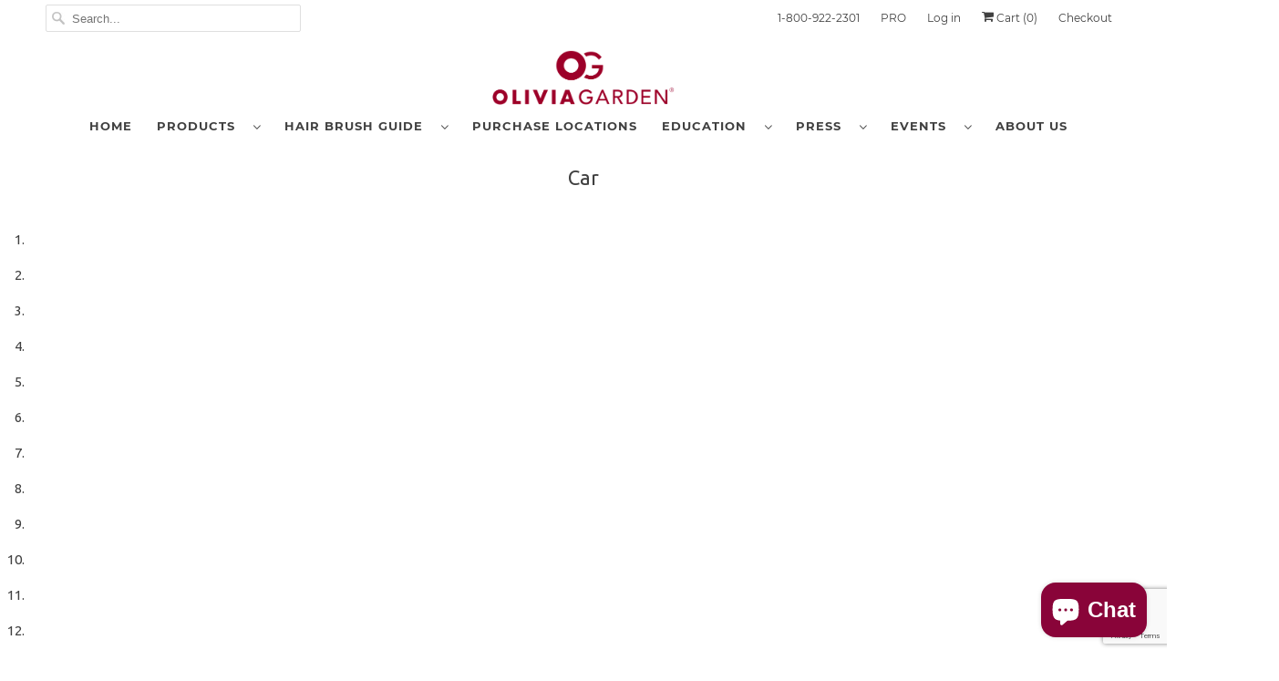

--- FILE ---
content_type: text/html; charset=utf-8
request_url: https://www.google.com/recaptcha/enterprise/anchor?ar=1&k=6LczH5oqAAAAANNveq9dCmog92KuLUF1CCcKJPMC&co=aHR0cHM6Ly9zdG9yZS5vbGl2aWFnYXJkZW4uY29tOjQ0Mw..&hl=en&v=PoyoqOPhxBO7pBk68S4YbpHZ&size=invisible&anchor-ms=20000&execute-ms=30000&cb=nyj0sypph1en
body_size: 48605
content:
<!DOCTYPE HTML><html dir="ltr" lang="en"><head><meta http-equiv="Content-Type" content="text/html; charset=UTF-8">
<meta http-equiv="X-UA-Compatible" content="IE=edge">
<title>reCAPTCHA</title>
<style type="text/css">
/* cyrillic-ext */
@font-face {
  font-family: 'Roboto';
  font-style: normal;
  font-weight: 400;
  font-stretch: 100%;
  src: url(//fonts.gstatic.com/s/roboto/v48/KFO7CnqEu92Fr1ME7kSn66aGLdTylUAMa3GUBHMdazTgWw.woff2) format('woff2');
  unicode-range: U+0460-052F, U+1C80-1C8A, U+20B4, U+2DE0-2DFF, U+A640-A69F, U+FE2E-FE2F;
}
/* cyrillic */
@font-face {
  font-family: 'Roboto';
  font-style: normal;
  font-weight: 400;
  font-stretch: 100%;
  src: url(//fonts.gstatic.com/s/roboto/v48/KFO7CnqEu92Fr1ME7kSn66aGLdTylUAMa3iUBHMdazTgWw.woff2) format('woff2');
  unicode-range: U+0301, U+0400-045F, U+0490-0491, U+04B0-04B1, U+2116;
}
/* greek-ext */
@font-face {
  font-family: 'Roboto';
  font-style: normal;
  font-weight: 400;
  font-stretch: 100%;
  src: url(//fonts.gstatic.com/s/roboto/v48/KFO7CnqEu92Fr1ME7kSn66aGLdTylUAMa3CUBHMdazTgWw.woff2) format('woff2');
  unicode-range: U+1F00-1FFF;
}
/* greek */
@font-face {
  font-family: 'Roboto';
  font-style: normal;
  font-weight: 400;
  font-stretch: 100%;
  src: url(//fonts.gstatic.com/s/roboto/v48/KFO7CnqEu92Fr1ME7kSn66aGLdTylUAMa3-UBHMdazTgWw.woff2) format('woff2');
  unicode-range: U+0370-0377, U+037A-037F, U+0384-038A, U+038C, U+038E-03A1, U+03A3-03FF;
}
/* math */
@font-face {
  font-family: 'Roboto';
  font-style: normal;
  font-weight: 400;
  font-stretch: 100%;
  src: url(//fonts.gstatic.com/s/roboto/v48/KFO7CnqEu92Fr1ME7kSn66aGLdTylUAMawCUBHMdazTgWw.woff2) format('woff2');
  unicode-range: U+0302-0303, U+0305, U+0307-0308, U+0310, U+0312, U+0315, U+031A, U+0326-0327, U+032C, U+032F-0330, U+0332-0333, U+0338, U+033A, U+0346, U+034D, U+0391-03A1, U+03A3-03A9, U+03B1-03C9, U+03D1, U+03D5-03D6, U+03F0-03F1, U+03F4-03F5, U+2016-2017, U+2034-2038, U+203C, U+2040, U+2043, U+2047, U+2050, U+2057, U+205F, U+2070-2071, U+2074-208E, U+2090-209C, U+20D0-20DC, U+20E1, U+20E5-20EF, U+2100-2112, U+2114-2115, U+2117-2121, U+2123-214F, U+2190, U+2192, U+2194-21AE, U+21B0-21E5, U+21F1-21F2, U+21F4-2211, U+2213-2214, U+2216-22FF, U+2308-230B, U+2310, U+2319, U+231C-2321, U+2336-237A, U+237C, U+2395, U+239B-23B7, U+23D0, U+23DC-23E1, U+2474-2475, U+25AF, U+25B3, U+25B7, U+25BD, U+25C1, U+25CA, U+25CC, U+25FB, U+266D-266F, U+27C0-27FF, U+2900-2AFF, U+2B0E-2B11, U+2B30-2B4C, U+2BFE, U+3030, U+FF5B, U+FF5D, U+1D400-1D7FF, U+1EE00-1EEFF;
}
/* symbols */
@font-face {
  font-family: 'Roboto';
  font-style: normal;
  font-weight: 400;
  font-stretch: 100%;
  src: url(//fonts.gstatic.com/s/roboto/v48/KFO7CnqEu92Fr1ME7kSn66aGLdTylUAMaxKUBHMdazTgWw.woff2) format('woff2');
  unicode-range: U+0001-000C, U+000E-001F, U+007F-009F, U+20DD-20E0, U+20E2-20E4, U+2150-218F, U+2190, U+2192, U+2194-2199, U+21AF, U+21E6-21F0, U+21F3, U+2218-2219, U+2299, U+22C4-22C6, U+2300-243F, U+2440-244A, U+2460-24FF, U+25A0-27BF, U+2800-28FF, U+2921-2922, U+2981, U+29BF, U+29EB, U+2B00-2BFF, U+4DC0-4DFF, U+FFF9-FFFB, U+10140-1018E, U+10190-1019C, U+101A0, U+101D0-101FD, U+102E0-102FB, U+10E60-10E7E, U+1D2C0-1D2D3, U+1D2E0-1D37F, U+1F000-1F0FF, U+1F100-1F1AD, U+1F1E6-1F1FF, U+1F30D-1F30F, U+1F315, U+1F31C, U+1F31E, U+1F320-1F32C, U+1F336, U+1F378, U+1F37D, U+1F382, U+1F393-1F39F, U+1F3A7-1F3A8, U+1F3AC-1F3AF, U+1F3C2, U+1F3C4-1F3C6, U+1F3CA-1F3CE, U+1F3D4-1F3E0, U+1F3ED, U+1F3F1-1F3F3, U+1F3F5-1F3F7, U+1F408, U+1F415, U+1F41F, U+1F426, U+1F43F, U+1F441-1F442, U+1F444, U+1F446-1F449, U+1F44C-1F44E, U+1F453, U+1F46A, U+1F47D, U+1F4A3, U+1F4B0, U+1F4B3, U+1F4B9, U+1F4BB, U+1F4BF, U+1F4C8-1F4CB, U+1F4D6, U+1F4DA, U+1F4DF, U+1F4E3-1F4E6, U+1F4EA-1F4ED, U+1F4F7, U+1F4F9-1F4FB, U+1F4FD-1F4FE, U+1F503, U+1F507-1F50B, U+1F50D, U+1F512-1F513, U+1F53E-1F54A, U+1F54F-1F5FA, U+1F610, U+1F650-1F67F, U+1F687, U+1F68D, U+1F691, U+1F694, U+1F698, U+1F6AD, U+1F6B2, U+1F6B9-1F6BA, U+1F6BC, U+1F6C6-1F6CF, U+1F6D3-1F6D7, U+1F6E0-1F6EA, U+1F6F0-1F6F3, U+1F6F7-1F6FC, U+1F700-1F7FF, U+1F800-1F80B, U+1F810-1F847, U+1F850-1F859, U+1F860-1F887, U+1F890-1F8AD, U+1F8B0-1F8BB, U+1F8C0-1F8C1, U+1F900-1F90B, U+1F93B, U+1F946, U+1F984, U+1F996, U+1F9E9, U+1FA00-1FA6F, U+1FA70-1FA7C, U+1FA80-1FA89, U+1FA8F-1FAC6, U+1FACE-1FADC, U+1FADF-1FAE9, U+1FAF0-1FAF8, U+1FB00-1FBFF;
}
/* vietnamese */
@font-face {
  font-family: 'Roboto';
  font-style: normal;
  font-weight: 400;
  font-stretch: 100%;
  src: url(//fonts.gstatic.com/s/roboto/v48/KFO7CnqEu92Fr1ME7kSn66aGLdTylUAMa3OUBHMdazTgWw.woff2) format('woff2');
  unicode-range: U+0102-0103, U+0110-0111, U+0128-0129, U+0168-0169, U+01A0-01A1, U+01AF-01B0, U+0300-0301, U+0303-0304, U+0308-0309, U+0323, U+0329, U+1EA0-1EF9, U+20AB;
}
/* latin-ext */
@font-face {
  font-family: 'Roboto';
  font-style: normal;
  font-weight: 400;
  font-stretch: 100%;
  src: url(//fonts.gstatic.com/s/roboto/v48/KFO7CnqEu92Fr1ME7kSn66aGLdTylUAMa3KUBHMdazTgWw.woff2) format('woff2');
  unicode-range: U+0100-02BA, U+02BD-02C5, U+02C7-02CC, U+02CE-02D7, U+02DD-02FF, U+0304, U+0308, U+0329, U+1D00-1DBF, U+1E00-1E9F, U+1EF2-1EFF, U+2020, U+20A0-20AB, U+20AD-20C0, U+2113, U+2C60-2C7F, U+A720-A7FF;
}
/* latin */
@font-face {
  font-family: 'Roboto';
  font-style: normal;
  font-weight: 400;
  font-stretch: 100%;
  src: url(//fonts.gstatic.com/s/roboto/v48/KFO7CnqEu92Fr1ME7kSn66aGLdTylUAMa3yUBHMdazQ.woff2) format('woff2');
  unicode-range: U+0000-00FF, U+0131, U+0152-0153, U+02BB-02BC, U+02C6, U+02DA, U+02DC, U+0304, U+0308, U+0329, U+2000-206F, U+20AC, U+2122, U+2191, U+2193, U+2212, U+2215, U+FEFF, U+FFFD;
}
/* cyrillic-ext */
@font-face {
  font-family: 'Roboto';
  font-style: normal;
  font-weight: 500;
  font-stretch: 100%;
  src: url(//fonts.gstatic.com/s/roboto/v48/KFO7CnqEu92Fr1ME7kSn66aGLdTylUAMa3GUBHMdazTgWw.woff2) format('woff2');
  unicode-range: U+0460-052F, U+1C80-1C8A, U+20B4, U+2DE0-2DFF, U+A640-A69F, U+FE2E-FE2F;
}
/* cyrillic */
@font-face {
  font-family: 'Roboto';
  font-style: normal;
  font-weight: 500;
  font-stretch: 100%;
  src: url(//fonts.gstatic.com/s/roboto/v48/KFO7CnqEu92Fr1ME7kSn66aGLdTylUAMa3iUBHMdazTgWw.woff2) format('woff2');
  unicode-range: U+0301, U+0400-045F, U+0490-0491, U+04B0-04B1, U+2116;
}
/* greek-ext */
@font-face {
  font-family: 'Roboto';
  font-style: normal;
  font-weight: 500;
  font-stretch: 100%;
  src: url(//fonts.gstatic.com/s/roboto/v48/KFO7CnqEu92Fr1ME7kSn66aGLdTylUAMa3CUBHMdazTgWw.woff2) format('woff2');
  unicode-range: U+1F00-1FFF;
}
/* greek */
@font-face {
  font-family: 'Roboto';
  font-style: normal;
  font-weight: 500;
  font-stretch: 100%;
  src: url(//fonts.gstatic.com/s/roboto/v48/KFO7CnqEu92Fr1ME7kSn66aGLdTylUAMa3-UBHMdazTgWw.woff2) format('woff2');
  unicode-range: U+0370-0377, U+037A-037F, U+0384-038A, U+038C, U+038E-03A1, U+03A3-03FF;
}
/* math */
@font-face {
  font-family: 'Roboto';
  font-style: normal;
  font-weight: 500;
  font-stretch: 100%;
  src: url(//fonts.gstatic.com/s/roboto/v48/KFO7CnqEu92Fr1ME7kSn66aGLdTylUAMawCUBHMdazTgWw.woff2) format('woff2');
  unicode-range: U+0302-0303, U+0305, U+0307-0308, U+0310, U+0312, U+0315, U+031A, U+0326-0327, U+032C, U+032F-0330, U+0332-0333, U+0338, U+033A, U+0346, U+034D, U+0391-03A1, U+03A3-03A9, U+03B1-03C9, U+03D1, U+03D5-03D6, U+03F0-03F1, U+03F4-03F5, U+2016-2017, U+2034-2038, U+203C, U+2040, U+2043, U+2047, U+2050, U+2057, U+205F, U+2070-2071, U+2074-208E, U+2090-209C, U+20D0-20DC, U+20E1, U+20E5-20EF, U+2100-2112, U+2114-2115, U+2117-2121, U+2123-214F, U+2190, U+2192, U+2194-21AE, U+21B0-21E5, U+21F1-21F2, U+21F4-2211, U+2213-2214, U+2216-22FF, U+2308-230B, U+2310, U+2319, U+231C-2321, U+2336-237A, U+237C, U+2395, U+239B-23B7, U+23D0, U+23DC-23E1, U+2474-2475, U+25AF, U+25B3, U+25B7, U+25BD, U+25C1, U+25CA, U+25CC, U+25FB, U+266D-266F, U+27C0-27FF, U+2900-2AFF, U+2B0E-2B11, U+2B30-2B4C, U+2BFE, U+3030, U+FF5B, U+FF5D, U+1D400-1D7FF, U+1EE00-1EEFF;
}
/* symbols */
@font-face {
  font-family: 'Roboto';
  font-style: normal;
  font-weight: 500;
  font-stretch: 100%;
  src: url(//fonts.gstatic.com/s/roboto/v48/KFO7CnqEu92Fr1ME7kSn66aGLdTylUAMaxKUBHMdazTgWw.woff2) format('woff2');
  unicode-range: U+0001-000C, U+000E-001F, U+007F-009F, U+20DD-20E0, U+20E2-20E4, U+2150-218F, U+2190, U+2192, U+2194-2199, U+21AF, U+21E6-21F0, U+21F3, U+2218-2219, U+2299, U+22C4-22C6, U+2300-243F, U+2440-244A, U+2460-24FF, U+25A0-27BF, U+2800-28FF, U+2921-2922, U+2981, U+29BF, U+29EB, U+2B00-2BFF, U+4DC0-4DFF, U+FFF9-FFFB, U+10140-1018E, U+10190-1019C, U+101A0, U+101D0-101FD, U+102E0-102FB, U+10E60-10E7E, U+1D2C0-1D2D3, U+1D2E0-1D37F, U+1F000-1F0FF, U+1F100-1F1AD, U+1F1E6-1F1FF, U+1F30D-1F30F, U+1F315, U+1F31C, U+1F31E, U+1F320-1F32C, U+1F336, U+1F378, U+1F37D, U+1F382, U+1F393-1F39F, U+1F3A7-1F3A8, U+1F3AC-1F3AF, U+1F3C2, U+1F3C4-1F3C6, U+1F3CA-1F3CE, U+1F3D4-1F3E0, U+1F3ED, U+1F3F1-1F3F3, U+1F3F5-1F3F7, U+1F408, U+1F415, U+1F41F, U+1F426, U+1F43F, U+1F441-1F442, U+1F444, U+1F446-1F449, U+1F44C-1F44E, U+1F453, U+1F46A, U+1F47D, U+1F4A3, U+1F4B0, U+1F4B3, U+1F4B9, U+1F4BB, U+1F4BF, U+1F4C8-1F4CB, U+1F4D6, U+1F4DA, U+1F4DF, U+1F4E3-1F4E6, U+1F4EA-1F4ED, U+1F4F7, U+1F4F9-1F4FB, U+1F4FD-1F4FE, U+1F503, U+1F507-1F50B, U+1F50D, U+1F512-1F513, U+1F53E-1F54A, U+1F54F-1F5FA, U+1F610, U+1F650-1F67F, U+1F687, U+1F68D, U+1F691, U+1F694, U+1F698, U+1F6AD, U+1F6B2, U+1F6B9-1F6BA, U+1F6BC, U+1F6C6-1F6CF, U+1F6D3-1F6D7, U+1F6E0-1F6EA, U+1F6F0-1F6F3, U+1F6F7-1F6FC, U+1F700-1F7FF, U+1F800-1F80B, U+1F810-1F847, U+1F850-1F859, U+1F860-1F887, U+1F890-1F8AD, U+1F8B0-1F8BB, U+1F8C0-1F8C1, U+1F900-1F90B, U+1F93B, U+1F946, U+1F984, U+1F996, U+1F9E9, U+1FA00-1FA6F, U+1FA70-1FA7C, U+1FA80-1FA89, U+1FA8F-1FAC6, U+1FACE-1FADC, U+1FADF-1FAE9, U+1FAF0-1FAF8, U+1FB00-1FBFF;
}
/* vietnamese */
@font-face {
  font-family: 'Roboto';
  font-style: normal;
  font-weight: 500;
  font-stretch: 100%;
  src: url(//fonts.gstatic.com/s/roboto/v48/KFO7CnqEu92Fr1ME7kSn66aGLdTylUAMa3OUBHMdazTgWw.woff2) format('woff2');
  unicode-range: U+0102-0103, U+0110-0111, U+0128-0129, U+0168-0169, U+01A0-01A1, U+01AF-01B0, U+0300-0301, U+0303-0304, U+0308-0309, U+0323, U+0329, U+1EA0-1EF9, U+20AB;
}
/* latin-ext */
@font-face {
  font-family: 'Roboto';
  font-style: normal;
  font-weight: 500;
  font-stretch: 100%;
  src: url(//fonts.gstatic.com/s/roboto/v48/KFO7CnqEu92Fr1ME7kSn66aGLdTylUAMa3KUBHMdazTgWw.woff2) format('woff2');
  unicode-range: U+0100-02BA, U+02BD-02C5, U+02C7-02CC, U+02CE-02D7, U+02DD-02FF, U+0304, U+0308, U+0329, U+1D00-1DBF, U+1E00-1E9F, U+1EF2-1EFF, U+2020, U+20A0-20AB, U+20AD-20C0, U+2113, U+2C60-2C7F, U+A720-A7FF;
}
/* latin */
@font-face {
  font-family: 'Roboto';
  font-style: normal;
  font-weight: 500;
  font-stretch: 100%;
  src: url(//fonts.gstatic.com/s/roboto/v48/KFO7CnqEu92Fr1ME7kSn66aGLdTylUAMa3yUBHMdazQ.woff2) format('woff2');
  unicode-range: U+0000-00FF, U+0131, U+0152-0153, U+02BB-02BC, U+02C6, U+02DA, U+02DC, U+0304, U+0308, U+0329, U+2000-206F, U+20AC, U+2122, U+2191, U+2193, U+2212, U+2215, U+FEFF, U+FFFD;
}
/* cyrillic-ext */
@font-face {
  font-family: 'Roboto';
  font-style: normal;
  font-weight: 900;
  font-stretch: 100%;
  src: url(//fonts.gstatic.com/s/roboto/v48/KFO7CnqEu92Fr1ME7kSn66aGLdTylUAMa3GUBHMdazTgWw.woff2) format('woff2');
  unicode-range: U+0460-052F, U+1C80-1C8A, U+20B4, U+2DE0-2DFF, U+A640-A69F, U+FE2E-FE2F;
}
/* cyrillic */
@font-face {
  font-family: 'Roboto';
  font-style: normal;
  font-weight: 900;
  font-stretch: 100%;
  src: url(//fonts.gstatic.com/s/roboto/v48/KFO7CnqEu92Fr1ME7kSn66aGLdTylUAMa3iUBHMdazTgWw.woff2) format('woff2');
  unicode-range: U+0301, U+0400-045F, U+0490-0491, U+04B0-04B1, U+2116;
}
/* greek-ext */
@font-face {
  font-family: 'Roboto';
  font-style: normal;
  font-weight: 900;
  font-stretch: 100%;
  src: url(//fonts.gstatic.com/s/roboto/v48/KFO7CnqEu92Fr1ME7kSn66aGLdTylUAMa3CUBHMdazTgWw.woff2) format('woff2');
  unicode-range: U+1F00-1FFF;
}
/* greek */
@font-face {
  font-family: 'Roboto';
  font-style: normal;
  font-weight: 900;
  font-stretch: 100%;
  src: url(//fonts.gstatic.com/s/roboto/v48/KFO7CnqEu92Fr1ME7kSn66aGLdTylUAMa3-UBHMdazTgWw.woff2) format('woff2');
  unicode-range: U+0370-0377, U+037A-037F, U+0384-038A, U+038C, U+038E-03A1, U+03A3-03FF;
}
/* math */
@font-face {
  font-family: 'Roboto';
  font-style: normal;
  font-weight: 900;
  font-stretch: 100%;
  src: url(//fonts.gstatic.com/s/roboto/v48/KFO7CnqEu92Fr1ME7kSn66aGLdTylUAMawCUBHMdazTgWw.woff2) format('woff2');
  unicode-range: U+0302-0303, U+0305, U+0307-0308, U+0310, U+0312, U+0315, U+031A, U+0326-0327, U+032C, U+032F-0330, U+0332-0333, U+0338, U+033A, U+0346, U+034D, U+0391-03A1, U+03A3-03A9, U+03B1-03C9, U+03D1, U+03D5-03D6, U+03F0-03F1, U+03F4-03F5, U+2016-2017, U+2034-2038, U+203C, U+2040, U+2043, U+2047, U+2050, U+2057, U+205F, U+2070-2071, U+2074-208E, U+2090-209C, U+20D0-20DC, U+20E1, U+20E5-20EF, U+2100-2112, U+2114-2115, U+2117-2121, U+2123-214F, U+2190, U+2192, U+2194-21AE, U+21B0-21E5, U+21F1-21F2, U+21F4-2211, U+2213-2214, U+2216-22FF, U+2308-230B, U+2310, U+2319, U+231C-2321, U+2336-237A, U+237C, U+2395, U+239B-23B7, U+23D0, U+23DC-23E1, U+2474-2475, U+25AF, U+25B3, U+25B7, U+25BD, U+25C1, U+25CA, U+25CC, U+25FB, U+266D-266F, U+27C0-27FF, U+2900-2AFF, U+2B0E-2B11, U+2B30-2B4C, U+2BFE, U+3030, U+FF5B, U+FF5D, U+1D400-1D7FF, U+1EE00-1EEFF;
}
/* symbols */
@font-face {
  font-family: 'Roboto';
  font-style: normal;
  font-weight: 900;
  font-stretch: 100%;
  src: url(//fonts.gstatic.com/s/roboto/v48/KFO7CnqEu92Fr1ME7kSn66aGLdTylUAMaxKUBHMdazTgWw.woff2) format('woff2');
  unicode-range: U+0001-000C, U+000E-001F, U+007F-009F, U+20DD-20E0, U+20E2-20E4, U+2150-218F, U+2190, U+2192, U+2194-2199, U+21AF, U+21E6-21F0, U+21F3, U+2218-2219, U+2299, U+22C4-22C6, U+2300-243F, U+2440-244A, U+2460-24FF, U+25A0-27BF, U+2800-28FF, U+2921-2922, U+2981, U+29BF, U+29EB, U+2B00-2BFF, U+4DC0-4DFF, U+FFF9-FFFB, U+10140-1018E, U+10190-1019C, U+101A0, U+101D0-101FD, U+102E0-102FB, U+10E60-10E7E, U+1D2C0-1D2D3, U+1D2E0-1D37F, U+1F000-1F0FF, U+1F100-1F1AD, U+1F1E6-1F1FF, U+1F30D-1F30F, U+1F315, U+1F31C, U+1F31E, U+1F320-1F32C, U+1F336, U+1F378, U+1F37D, U+1F382, U+1F393-1F39F, U+1F3A7-1F3A8, U+1F3AC-1F3AF, U+1F3C2, U+1F3C4-1F3C6, U+1F3CA-1F3CE, U+1F3D4-1F3E0, U+1F3ED, U+1F3F1-1F3F3, U+1F3F5-1F3F7, U+1F408, U+1F415, U+1F41F, U+1F426, U+1F43F, U+1F441-1F442, U+1F444, U+1F446-1F449, U+1F44C-1F44E, U+1F453, U+1F46A, U+1F47D, U+1F4A3, U+1F4B0, U+1F4B3, U+1F4B9, U+1F4BB, U+1F4BF, U+1F4C8-1F4CB, U+1F4D6, U+1F4DA, U+1F4DF, U+1F4E3-1F4E6, U+1F4EA-1F4ED, U+1F4F7, U+1F4F9-1F4FB, U+1F4FD-1F4FE, U+1F503, U+1F507-1F50B, U+1F50D, U+1F512-1F513, U+1F53E-1F54A, U+1F54F-1F5FA, U+1F610, U+1F650-1F67F, U+1F687, U+1F68D, U+1F691, U+1F694, U+1F698, U+1F6AD, U+1F6B2, U+1F6B9-1F6BA, U+1F6BC, U+1F6C6-1F6CF, U+1F6D3-1F6D7, U+1F6E0-1F6EA, U+1F6F0-1F6F3, U+1F6F7-1F6FC, U+1F700-1F7FF, U+1F800-1F80B, U+1F810-1F847, U+1F850-1F859, U+1F860-1F887, U+1F890-1F8AD, U+1F8B0-1F8BB, U+1F8C0-1F8C1, U+1F900-1F90B, U+1F93B, U+1F946, U+1F984, U+1F996, U+1F9E9, U+1FA00-1FA6F, U+1FA70-1FA7C, U+1FA80-1FA89, U+1FA8F-1FAC6, U+1FACE-1FADC, U+1FADF-1FAE9, U+1FAF0-1FAF8, U+1FB00-1FBFF;
}
/* vietnamese */
@font-face {
  font-family: 'Roboto';
  font-style: normal;
  font-weight: 900;
  font-stretch: 100%;
  src: url(//fonts.gstatic.com/s/roboto/v48/KFO7CnqEu92Fr1ME7kSn66aGLdTylUAMa3OUBHMdazTgWw.woff2) format('woff2');
  unicode-range: U+0102-0103, U+0110-0111, U+0128-0129, U+0168-0169, U+01A0-01A1, U+01AF-01B0, U+0300-0301, U+0303-0304, U+0308-0309, U+0323, U+0329, U+1EA0-1EF9, U+20AB;
}
/* latin-ext */
@font-face {
  font-family: 'Roboto';
  font-style: normal;
  font-weight: 900;
  font-stretch: 100%;
  src: url(//fonts.gstatic.com/s/roboto/v48/KFO7CnqEu92Fr1ME7kSn66aGLdTylUAMa3KUBHMdazTgWw.woff2) format('woff2');
  unicode-range: U+0100-02BA, U+02BD-02C5, U+02C7-02CC, U+02CE-02D7, U+02DD-02FF, U+0304, U+0308, U+0329, U+1D00-1DBF, U+1E00-1E9F, U+1EF2-1EFF, U+2020, U+20A0-20AB, U+20AD-20C0, U+2113, U+2C60-2C7F, U+A720-A7FF;
}
/* latin */
@font-face {
  font-family: 'Roboto';
  font-style: normal;
  font-weight: 900;
  font-stretch: 100%;
  src: url(//fonts.gstatic.com/s/roboto/v48/KFO7CnqEu92Fr1ME7kSn66aGLdTylUAMa3yUBHMdazQ.woff2) format('woff2');
  unicode-range: U+0000-00FF, U+0131, U+0152-0153, U+02BB-02BC, U+02C6, U+02DA, U+02DC, U+0304, U+0308, U+0329, U+2000-206F, U+20AC, U+2122, U+2191, U+2193, U+2212, U+2215, U+FEFF, U+FFFD;
}

</style>
<link rel="stylesheet" type="text/css" href="https://www.gstatic.com/recaptcha/releases/PoyoqOPhxBO7pBk68S4YbpHZ/styles__ltr.css">
<script nonce="b9SQHRHNNtUNsjvT3UKmeQ" type="text/javascript">window['__recaptcha_api'] = 'https://www.google.com/recaptcha/enterprise/';</script>
<script type="text/javascript" src="https://www.gstatic.com/recaptcha/releases/PoyoqOPhxBO7pBk68S4YbpHZ/recaptcha__en.js" nonce="b9SQHRHNNtUNsjvT3UKmeQ">
      
    </script></head>
<body><div id="rc-anchor-alert" class="rc-anchor-alert"></div>
<input type="hidden" id="recaptcha-token" value="[base64]">
<script type="text/javascript" nonce="b9SQHRHNNtUNsjvT3UKmeQ">
      recaptcha.anchor.Main.init("[\x22ainput\x22,[\x22bgdata\x22,\x22\x22,\[base64]/[base64]/[base64]/bmV3IHJbeF0oY1swXSk6RT09Mj9uZXcgclt4XShjWzBdLGNbMV0pOkU9PTM/bmV3IHJbeF0oY1swXSxjWzFdLGNbMl0pOkU9PTQ/[base64]/[base64]/[base64]/[base64]/[base64]/[base64]/[base64]/[base64]\x22,\[base64]\x22,\x22wrMXMMOyI8OYw5nDrD3CtsOEwqHCp2bDpD0wf8O4ScKqScKhw5gEwr/[base64]/CjFDCjsKWwrc3wrHDmnDCplJvwp4Uw7TDvCUHwoQrw7bCrUvCvRJ/MW5SYzh5wrXCt8OLIMKRbCABW8ODwp/CmsODw4fCrsOTwrAvPSnDqRUZw5ACfcOfwpHDp0zDncK3w4Qew5HCgcKgaAHCtcKkw4XDuWkYEnXChMOSwpZnCEV4dMOcw6nCkMOTGFkzwq/Cv8Oaw4zCqMKlwqchGMO7X8Ogw4Mcw5HDnHx/RzRxFcOVfmHCv8OpdGB8w53CgsKZw55vDwHCohfCgcOlKsOtQxnCnyxQw5ggHkXDkMOaZMKpA0xfdsKDHFV5wrI8w6LCpsOFQy/CnWpJw5jDhsOTwrM/wrfDrsOWwq3DsVvDsR9jwrTCr8O1woIHCVRPw6Fgw70tw6PCtk9haVHCqAbDiThUJhw/GcO0W2kywr90fyFXXS/DoV07wpnDucK1w54kJg7DjUcAwrMEw5DCjBl2UcK6USlxwpZ6LcO7w7c8w5PCgGofwrTDjcOOPADDvw7DlnxiwrEtEMKKw7cjwr3CscO/[base64]/[base64]/Di0gaw4pLACIrUANCwrFhw4zCrwLDswHCp0t3w7c2wpA3w51FX8KoIG3DlkjDtcOqw4liPHJbwp7ChjctdsOGUMK+DcOdBmwUM8K8Azl9wq0pwqdofcK0wr/[base64]/DtH8+w5/DnGPCksK5NMKjw7cSw6UCaA4HZDt7wrPDrjNkw43CgyjDjgZkQxDCs8OIMR3Ci8Ohf8KswqgrwrHCqV99wrI3w5ljw5TCtcO3e1HCucKvwq3Dt2rCgMOZw5/DpcKDZcKiw5TDgAExGsOkw696RTw/w5nDqRPDgQU/Ek7Cph/[base64]/w6Bcw5lsAhPDtGfDplRSYS/Dr2TDgsKTQwTCiVllw5XCmsODw6PDj0pmw6BXN0/CjwlKw7bDisOFIMOuey8VKljCtgfCt8O4wqnDocOiwovCq8OVwoInw4nCsMO/TDszwpxTwqbCmHPDksOAwpZ8W8OIw441CsKEw6pXw7EoelHDvsORXcKyCsOtwp/CrcKJwrA0fCIow7TDjzleQFXDmMOwBRBHwqzDrcKGw7Eza8OjGnNnNsK4OMOQwozCosKTLMKnwq/Dp8KWb8KmAcOAagV6w4AVSBUZbsOsL3ZgWDrCmcKBw7w2cWJdKcKMw63CpREtBzJ6I8Kew7HCjcOMwqnDssKTJMOXw6fDvMK4elLCrcOZw4nCu8KmwqJBVcO+wrbCuHbDmQXCksOyw6vDv17DjUoeLGoyw582AcOiAMKGw6tuw4oewp/Dr8Oyw7sDw6HDtkItw4k5acKGGhjDrglLw6Bxwop7ZQjDjjIUwpYRcMO+woMvBMO/woorw4d5R8KudWoSD8KPOsKNXn4Cw4VTRybDuMO/BcKVw6XChj/DkEjCp8O/[base64]/[base64]/Crm/CnCV0Oxw6w5vDtiAZwq7DgsK8w5/DtXcYwo0/[base64]/CrgbDgcKKw4EJwrnDpMKow4csLQ/Dh8KWRsOIJMKvZcKiDsOlLsKtLzVHf0fChkfCocKyEULCh8O6w6/CksOzwqfCoBXCl3lHw6PClAALeCHCpVkAw4nDvkLDjh8ZXSXDiwZiJsK6w6AhEFfCocObN8OywofCqsO8wrDCscO1w700wq9gwr/CugsoOUUOBMK7wohWw5ljwpEowrLCl8OhB8OAC8OpUnpCfGgCwpRnLsKhLsKfVcKdw7l3w59qw5XClRxZcsORw7/DocOFw50two3ClGzDj8OTSMK1OGYVUyPCrcOkw4rCrsKfwq/[base64]/[base64]/[base64]/[base64]/Dq3LDgMKsw7jDuMOAVTjDqcK0aUtbw4vCjz4qwoIxXyNGw5HDv8O1w6jCl8KbI8KQwqzCqcKpRcO7f8OFM8O8wpAqasO1EsKcUsOoGWLCrW/CqmbCosOzABnCo8KfcFDDu8OiE8KoT8K+GsObw4HDp2rDt8ORwq0YP8O9VsOfPVdTKcONw7fCjcKWwqQ3woLDsTnCtsOgGAHCgsKfPWU/wrvCg8KNw7kcwp7ChG3Dn8OQw5kbwoLCmcKcIcOGwo8/[base64]/[base64]/ChkAWwrPDoMKiwqPDjcK+ZE1yKiNfHX0QYnrDmsO8GVcfwofDqVbCqcKgByNyw5wswoV+w4XCrsKTw7lUQ3JoK8OhdBMow5svfcKnAETCrcOhw6IXwqHDh8OiMsKKwr3CgmTCl0ptwqLDu8O/[base64]/DnjRtXHh/wq3Dm1EYeH0NbMOawqLCrcKiwqbDuHFLFyHCrMKJKsKAR8Oxw5TCvRtIw7ofUXDDrEV6wq/CjDs+w4bDsDrClcOJCcKdw741w7pKwoU+wrdmwpFlw6XCqTw9KMOWMMOIJBTChEHClz5yUDBPwp0/w49Kw5ctw5M1w5DCrcKCDMK/wrDCrE9Lw6I2w4jChz8kw4hPw5jDqsKqPzjClUN/fcOCw5N/[base64]/wqtgWUfDn8OTaTjCjsOAGcKwaGDCu8KGFj4/EMOQZkrCg8OEZ8KQwqHCpBRQwpXCl2EYIsOPEMOIbX4nwpLDuzFXw7cpGjQ1NV4iOsKJYGocw7gPw5nCpQ0OQxXCtxrCrsOgfXwiw5J/[base64]/bi5OQsOGwoPDizFiw5XCuCrDoWHCm2rDnsKzwrEmwonCnwHDsHdhwrQhw5/Dl8OKw7lTW1jDtsOZUBlSEF1dwpozDCrCucK/a8KTXzxswpRjw6JOP8KHVcKKw6/DjcKAw7nCviAgbcK1GXrDh3tYC1ZdwqhqXUwqSMOWEXpBQ3JIe0dieVkpKcOyQRNbwqLCvWfDrsKKw5k2w5DDgkbDqGJ5VMK6w7/Cv1M4DMKOKU3Cm8O3w5wow5bCqyg5wpHCqsKlw7XDs8O0FsKhwq3Di31vG8OCwrpmwrg4wr4nJWsjEW5dK8K4wr3DgMK/[base64]/Ci8Ohw5vCu3rDt1AMKVBQFywMwpHDr2jDjzrDjMKhF1LDpivDj0fCv07CqMKwwpFQw5oxShs1wovDhAwDw4zDhcKEwonDg0ACw7jDm0odTV5+w4BkfsKpwrXCjVvDsXLDp8OOw64twqtoYsOHw63DrA86w75zJ0AEwr1BDgIeaFwmwp1mesKmPMK/D04NfMKNZjPCnGXDigvDu8Kww6/CgcKfwqBIwrYbQ8OTU8OeMyp6wpp3woNjCw/CvMOLIAVfw43DkzrClyjCrxvDrh3DucOYw6Rxwq5Ww7pkYh/[base64]/Dq8OuwpINBsO/[base64]/Dv8OCwpI1PMOdAkPDvWBewpoVa8O7GA5+R8KJwoF2VAPCh2vDnlfCrynCpWlFwqQkw77DmTvCqC4Fw6tcw4LCrjPDmcORS0PCrHTCiMKdwpDDpMKJDU/DgMK6w4UBwprDvsKrw7XDrz8OHWsMw4luw4syKy/CkRwBw4TDtsOoDRYiGcOJwqLClyMUwqV8X8K1wo45bk/[base64]/w5pRw7jCusOnw4p2P8K/ZMOTw6nDgMKpJsKhwqHCsUjCql3DvAnChUh1w6JdfcKtw5ZlT1EPwrXDt0NXXSHDoinCosO1ZFB0w4rDswDDmHI8w5FwwqHCqMO2wp1ORMK/JMK/XsOQw6UuwrPDhRwRB8KVG8K/w7bDhsKowpDDhcK3ccKxw7/DncODw4vDt8KYw6UcwpBbTyAVHMKrw5jDncOFHEBDJF0Ew6ckJz3CrcOzP8Ocw7TCqsOCw4vDn8OYMsOnACrDu8KjFMOjXCXDpsK8wph/w5PDvsO9w6/ChTrCmHHDncK3HifCmXrDr3lDwqPChMOuw5oawrjCnMKNNMOiw77CjcKewr8pbMO2w5vCnEfDpUfDrXrDhx3DpsOKUMKZwp7Dp8OkwqPDjsOEw67DpXLDusO8IsOTLj3Ck8OtD8KZw4kZCU5aFcKhWMO/Lz8hTh7DmsOcwp7DvsOtwqELwpwgGAXChWLDtl7CqcOWwo7DvA4Ow60xDAs6w7PDtijDswR7GVTCrR5aw7fDkAvCssKWwobDtinCpMOLw6N4w6Z4wqkBwoTDjcOVwpLClCVvGANfXDkNwpvDgsOew7TCscKhw6nDvxjCq1MVRhh/[base64]/Dv2bDpkPCrcKtwpTCmsKgw4c5SMOZwqTDlmbDpmLDtU/CkQQ8wpxvw6fCkTXDn0xlJsKuRcOvw7xqw7VFKSrCjg5Iw5haWMKMEg1Vw58CwqpRw5FEw7bDg8ORw6jDqcKLwrwUw5N1wpTCk8KSWxrCmMKCNsOlwpdISsKOej4xwrpww4LCisKBBV1jwogJw4DCh2lowqNVOA9lPsONKBfCh8OFwo7DqWTCiD0/[base64]/ChCnCgREcRnsZDEJrQVzDg0/Cj8KkwqXCicK/[base64]/CgcONSF/Ds3wNwrDCnB1Rwppzw4RTDWbCmXBvw7MPw7RqwpIgwrxGw5N6URfCjEvCgsK+w4jCtsKIw50Fw4pXw7hPwp3CoMKZAyoLwrUywp8mwpnCjRvCqcOkesKLNVvCk29kbsOAW2BBVcKuw5rDhwfClQwLw6t2w7bDksKgwoouU8K3w7V4w59oKEoGw7N4OlAWwqvDih/[base64]/ClRtrwqd4c8KxLSkMO8KDw5zDqRnCuAFIw5rCqkTCt8KTw5TDki/[base64]/Do3nDpkfCqiHCsTsSw5Aiw7g9w5hTw4HDggs8wpVyw7/CgsKSH8Kaw6cdL8Oxw6/[base64]/CvjV4wrfCi8OQP2TChXAcUMOtKsKZwpoBYXPDuUlgwrPCgzh0woTDlB47XMK/DsOAH3nCu8OUwqTDqwTDu240I8Ocw4PDncOvLxnClsKNA8KCwrQTVFzDglAzw4/DqS03w4xuw7RTwqHCs8KZwqjCshJgwrPDtSMPJsKWIi4XdMOlJBFlwocGw7c5LBDDoFjCjMKxwoFEw6/DscOiw4tEw5xrw5lwwoDCmsOwRsOZHj1kEB/ClsKKw60awq/[base64]/DmSItFMO7wqLDtsOyw6pBwow8U2gecX3CmQ/DiXLDo1LCtcOHFMKEwp7CrjTCvCtew5gXHMOtBFrCpcOfw7rCn8Kwc8KFdT8pwrwkwoMmw4BNwrQpdMKtBSsCMyBbZcO9FFrDkcKLw6lDwrHDkQ9jw7YRwqQPwoQOV3FZYEE0NMKwfArCp3jDpMOEe39xwqPDjMOWw4wawpPDiUEfVw43w6/[base64]/Do3jCojbDn8O9PsK4FMKGwpDChMOpEiBNwr7CqcORCwFOw6TDpsOMwpfDu8OiScKQYXwHw44lwqgTwovDtMONwqAEATLCkMKIw6coRHBqwr0uLsO+VQjCuHRnfVAnw4dES8OjacKxw5ZVw5BhG8KURSFnwq9nwrPDk8K1azF/w5XCv8KGwqrDocKMDVjDoHgQw7jDiwcsTMORKmMyQkXDigzCqRdNwogzH3ZPwrp/aMOQUX9Gw7PDvCbDlsKOw4RkwqDDqMOdwprCmyEEOcKQwrjCrMK4R8KGaiDCqzbDrnHDlMOCZ8O3wr8cwq3Dp0I/wp9QwonDs04gw5rDkmXDscOrwqbDs8K6F8KuR2xawqLDvB0FH8OPw4oCwpUDw4l/[base64]/CmsK9dsOke2tXwrTCunvCqRQtYMOMw65sTMObQHJtw54hfsOKIcK9P8KAVko6wqB1w7bDpcOew6fDocK7wo0bwoPDgcKQHsOXPMODdmPDuFzCk3rCkGsLwrLDo8Oow7kPw6/CrcKrBMOuwpItw7XDi8Kywq7Du8Kqw4XCuWTCqjDCgmBid8OBP8O8TVZawotSwq5Zwo3Dn8OsGk7DuHdaNMKARwfDty9VNMOnwofCgMO8w4TCk8OZUlzDpsKgw78Fw4/DlHvCtDA0wrvDiXE/w7bCgcOkWsKbwrHDscKZAxouwp/CiGIUGsOnw4IjbMOGw7ceY31TecOPdcKYEnbCvi9pwp93w6/[base64]/[base64]/[base64]/I8OPwrJow5gKXcOaPxRbUMOfYMObw5Frw6xsIxZhLsOww4TCjMOhfcK4OCjCgcK+IMKWw47Dr8O7w4RJw5vDh8Osw7h6DDBiwqjDnMO/RU/DtcOnHcOqwr4zAcOkUE5kOzfDgsKFeMKAwr/Cu8OpYXXClnnDm23CoidyRcOrNMOAwpDDmcOqwq5Awqx7Zn9AE8OFwo5BHMOgTgXCgsKudFXDjTkEQVtQN2HCiMKXwpY9JTzCmcOIU3jDiSfCsMKlw4A/DsKJwqjCkcKjZcOIF33DqsKLwrskw5vCjcODw6rDvwHCvnpwwpo4wogTwpbCnMObwojCosOlF8KGbcOpw7V3w6fCrcKgwrhDwr3CsSRfJMKKFMODS1TCt8K+CWfClcOwwpULw5N/w70XJ8OUc8KLw4YPw4nCrUnDjMKPwrvCt8OuMxQew5ECfsKyb8KcGsOYN8OscRTCt0A+wrLDnMO0w6zCpEw5eMK4U2MMVsONwr9Qwp94EF/DlQR+w6N0w4zCt8Kpw7YVLcONwqDCisOUHGLCv8K4w6Ecw58NwpwfJ8O1w7xjw4ZpFQLDvSPCpsKUw7gTw4M4w4fCpMK+JcKDSgfDmcOSXMObImrCmMKEIwvCvHZWZxzDqwDDpgotQcOESMOmwqPDqcOmfsKNwqRxw4UNVkkww5o7w5LCksO0ZsKJw7A9wqg/GsKkwrrDh8OMwq8KNcKiw7d8wo/CkxjCq8Kzw6nCmcKjw4piKcKfRcK9w7HDsT3CrMKgwrAiEBUJb2bDrsK5UGJ1K8KKeUbCl8OzwpDDnhstw7nCnV/DkH/ChhxHBMK4wrTDtFp6woXCqw5Zwp3DuE/ClcKELkgjwpnCq8Kmw7/DnBzCk8OEH8KUVw4TNhtuVsOAwo/DkUAYYRnDqMO2wrrDh8KhacKlw41CYR3DrcOSbQEGwrLCrsOnw50ow74Hw5/Dm8KkClxARMKQRMKww5vDvMONBsKZw4srZsOPwpDDv3lBLMK0NMOvD8OFdcKDLy/CssObSnAzPxcSw6pAIx5feMKfwoxDcwNOw5w1w6rCpAXDmBFXwoZHcjTCssKqw7E/DMOGwp8vwq/Dj1TCvCt2OFjClMKHH8OXM1HDnG7Dgzwuw4/CuUtVKcKfw4R9UzTChsO5woXDicKRw5/CisOuScOwEMK7d8OBSMOUwpJ4dcKtXR4twp3DvWrDlMK5S8KMw7YSPMOREcOnw654w4gnwp/CpcK5BybDhzfCuSYkwpLCk33CkMO3RMOGwpUtMcKGOQA6w5YaQMKbVxMYRBhOwr3Cq8O9wr3DnWE0ZMKcwrdoJWHDmyU5V8OpccKSwrJgwrlNw65Ewp/DlsKUEMKqD8KxwpTDhlzDmGJnwrrCpsKuXsONSMO+XsOTTsOTIsKVRcOefihdXcOUIQtwJFo/wrZvLsOVw43Cm8O9wpLCgULChAvDq8KpbcKVZVNIwockD3ZTXMKAw6FUQMOHwozCtsK4K3wgRMKwwqzCvE4vwp7CnxzCmiclw7BJSAksw43DmUBtXE7ClRxjw7fCqwDCgVVVw6gsPsOTw4HCoT3CkcKVw7IkwpnChmptwqBnV8OjfsKjSsKnZW/CiCcFDhQeMcOaKgQfw5nCvHnDuMKVw5zCncKZdwcHwoRAw713Un1Pw4/DqjHDvcOyHA3CuBHCsRjCq8KBPkkhI3YYw5LCnMO7MsKewrrCkMKEDMOxTsOYSzDCmsOhHGfCl8OgOx1vw5EVYBAwwpN1woUELsOTwqoVw4LDkMOLw4EeAG7Dt05pMyjDmlDDpcKMwpPDjsOMNMK9wq/DpU9Vw61DXMKJw5pwYXfCgcK/QsKCwpkbwpoKS0MRAcOUw7/DmMOxSMKxBcOHw6LCu0cNwrfCoMOnHsKtd0vDlFNUw6vDnMKxwqvCiMO9w4t5HMOIw6MbJcOgLl4bwpLDoCgtHUshIiDDiGHDlCVAZhHCscO8w4NIccKYJhAWw4hrUsK+w7FIw5jCmg89ZsO6woUnD8K9woYbbVtVw74Pwqocwr7DtsKMw6/[base64]/Cq0nCiiDCmyAYA8O5AsOVB2rCpFzDhS/Dq1HDq8OpMcOywrTCvMOxwoUyJXjDv8O8DMO5wq3ChMKtJMKLSC9bSFfDv8OtPcOaKHMmw5BTw7/CsjQewo/DrsKWwqwYw6Y9TXIZIQVHwr5Kwr/Cl1cNX8Kbw7LCqw4jAgDCnTUVHsOUTsOYcSfDgMOlwpAPCMKULjQDw7Q8w4rDm8OPCDfCn3TDg8KORX0Fw7/CqcKvw7PClMOtwpHCtCccwq7ChB7DtcO0G3lqcwwiwrfCvcK2w6DChMKaw7MVcCVzTGAXwp3CiBXCslTCp8ONw6jDmcK3ak/DnHHDhcOZw4TDjsORwpEPOwTCokg+GzjCisOVFlPCnFfDncKFwrLCo2sLdy5Yw5bDr37CkxVJPWVEw7HDmCxLBxZkEMKSTMONMATDjMKdRcOkw68+PGt+wofCusOVPcKIHxUSBsOlw6nCl1LCk187wrTDtcOLwp7CoMOPw5zCrcKrwol4w4DCmcK5MMKhwq/Cnyt/wo4PD3DCvsKyw57DlMOAJMOuYFzDkcKqVwXDlG/DiMK5w4gbIcKfw73DnHjChcKnOhhRNsKldcORwo/CrsK5wqc4w6zDvUgwwpnDrsOLw5xmE8OWf8KYQHDCtcO3IsK0wrsEHU0FR8KIwphkwoFmGsKyPsK7w4fCsSDCicKJKcOWRnPDocOgRMKiGMObw4kUwr/[base64]/[base64]/[base64]/w7U2dMKhesK5G8OEFDtqwpPCqCfDlsK+w7PCmMKZb8KQEW4aDA4+TGAMwog9RSLDl8OUwr9QJ19bwqs1e03DtsOkw47CvTbDgsOkZ8KrKcKxwpBBPsOKbHoiUkt6TinChFfDi8K2c8O6w6PCvcKADAfCnsK/HCvDvMKWdjkoWsOreMKgwq/Cpg7DgMKewrrDoMK/wozCsHJZG058wpQ4exDDqsKdw4YGw6EPw7ohwpjDiMKNKycQw4Byw7nCqmLCm8KHDMO0KsOQwrDDhcKYQ04nwqszVXY/KMOZw4DCpSrDkMKRw6kOUMKoBzESw7rDnEDDjh/CtEjCpsOfwoUyfsK5wq3CmsOtEMK8wol/[base64]/[base64]/N13CgFI3wqLCtC1nYMKOF8KhanjDlF7CiWExVcO6HMK/[base64]/[base64]/[base64]/DtMKUZMKyWMOuw4R5XGrCt8KmworCi8KDwowMwr3CoGpvGcOqYhbChsK0DDVzwrUQwqJODMOmw7kEw6APwq/CjGPDhcOiBcKswolfw6Rjw6PDvi8gw77DjGTCmcOPwphgbCFpwoXDl2EAwqB2ecK7w5zCi0tFw7vDoMKEBMK0G2HCoC7DsCRswp5Jw5dmT8ODA1F7wrjDisOIw4DDm8Kjwo/DmcKdcMKMOMKOwqHDqcKmwo/DrMKvDcOYwpsOw59pdMORw5HCoMO8w5vDn8KRw5bCrydPwpzCu1ccFCbChgTCjiUNwo7CpcO2bcORwpbCjMK/w7MMeWrCqAfDu8KQwoDCpRU1wrsEGsOFwqHCoMK0w63Cp8KlBcObKMKUw57DqMOqw6/Cu1rCq1tgw6jCmgzClH9Gw5fDow9ewpfDg35XwpDCjULDqGzDqcKwQMOyCMKfNsKow4cZw4bDiBLCkMOsw6BNw6AEMAcnwpxzNm1dw4o7wqBIw5UVw7bCmcOwY8Oyw5PDnMKKBsO2OEBaA8KUNzrDmGvDpBvCuMKMRsOJO8Owwoszw6/CqVLCjsKswqPDl8KlexlLwr0iw7zDu8Kow4N6BE54A8OQQQ/ClMOYUVLDp8KXe8K/TXTDqzASHsKlw5/[base64]/wpYTJUPCuMKhwqLDlnrDocOwLCrDiS/Ds2t2bsKUBQzCrMOiw5ohwp/DoxsSDHctO8O1wqseSMK3w5AdVkbDpMKtek7DpsOFw5MIw4bDnMKqw69dXzIiw6nClmhEw6VLBC8pw5zCpcKFw43DrcOwwq0jwqDDhzEfw6zDjMKnGMOxwqFTN8OFBQfCk3/CvMOvw6vCkXZPT8O1w5oUMGk/OEnCgMOca0/DkcKswot2w6wNflXDkwAFwpHDk8KWw7TCk8KMw74BeGUcMGEPexTCksKoW15cwo7Cg0fCoVklwqsywpMiw43DkMOowqUlw5fCo8K7wojDihfDjDDDkBMSwplsEzDCvsO0w6DDscKHw5bCmcKkQ8KPWsO2w7DCkh/Cv8KQwpt/woTCh0hzw4HDnMKWDSUcwoDDuy7DkQHDhMKgwpLCqXxIwqlAw7zDnMOfH8K2McOwWlVtHg9CWMKbwpQcw5QFQUAvV8OrLWQWKB/DpBtYVsOsdUogH8O1DnXCgy7CqX4hw5Nuw5TCi8OQw59Uw6LDpjUJdT88wp7DpMOSwqjClmvDsQ3DqsKqwoFDw6zCuRJrwqPDvyTCqMK4woHCjhkpw4cYw6UjwrvDrE/DgjXDs1PDjsOUMC/DpsO8wrPDj3R0wpkMJcOzwpReIMKLB8OIw6LChsOfMB7DsMKTw7Vvw69Iw7bCpwB8f1fDmcOdw6vCmDl3a8Odwo3Cn8K5PizDosOPw5JMTsOQw5EPKMKdw6E2H8K/TkDDpcKyIMKac0rDizhEw7oIa0HCt8K8w4vDkMOGwpzDhMOBQHZsw5/DicKfw4AuWiTChcOjTlXCmsODEE7ChMO5w7g6P8OIf8K2wr8Za0nDhsKbw6fDsAHCrcK8w63DuWjDmsKow4Q2W34yCnIUw7jDs8K2SG/DiTEhfMOUw51cw7Mow6NXK3nCucOsDH3CrcKBKcKwwrLDsjNAw6bCo3t9w6Jvwp/Cng7DgcOLwpNiPMKgwrrDmcO8w7HCp8K5wrh/PD7DvyN1RMOMwqvCn8KEw6LDiMOVw7rCpsOGcMOmfxHDrMOLwqwAVgVZDsO0FFzCsMKPworCosOUf8Kiwr/DlmPDoMKSwrfDuGtSw4bCisKLGsOVDsOkcVZQHMKEQzxBKAnCmUkvw7N8D0NkF8O8w5jDmlXDj1TDjMO/JMOQYcOhwrXCo8OuwrHCkhcmw4p4w4soQl0awpTDncKVABUWC8Olw5lBBMKxw5DCpATDgcO1HcKrL8OhdcOOUsKzw6RlwoRQw5E1w6ghwrE1bWfCnDDCjHQYw6kjw4pbMSHCjcO0w4LCoMO+DUfDpwHCkMKCwpvCqyRlw4/DgMOrNcOOG8OGwrrCszBKwonCo1TDrsOAwqzDjsKUDsOtZicww5/CmyRRwogMwpwZHkR9WEXDpsO6wqxPaTZ4w6DCoBbDmz/[base64]/w64CTnnCksOVOFHCvT3Dp07Ch3EpVxrCqBbDqXVLDGRcZcOgSsO8w6J2FWvChFQdMMOkeB1/wr4Ew47DtMO7N8KYwpbDscKYw7VbwrthP8KUdETCrMKZEsOiwp7DsUrCk8K/wq5hHcOPECTCqcOhC05FOcOvw4/ClgTDr8O6FGUbwpfDqkTCnsO6woDDmcOUUQjDpcKtwp/DplvCjFwOw4LDmsKtwoBjwohJw6/CqMK7w6XDgH/Do8OOwrTDs0wiwq1ow7Exw5zDv8KBWsKvw6AkOsOhfMK0TwrChMK5woI2w5PCjxXCly8WcCjCsi0jwpDDoAk8LQfCkjbCnsOjYcOMwrMIYEHDgsOyHDU/w4TCsMKpw4HCosKaI8Kzw5tua17CmcOoM2Z4w4jDmUvCg8Kjwq/DkybDizLCm8K3ThBfJcKqwrEwIlvCusKiwr8gHV3CicKzcsKIHwM8CMKIcT4aC8KjacKmFF4AXcK9w6PDr8KXG8KncQggw7jDm2Qyw5rCkR/DnsKyw4I6IQzCuMKLY8KsC8OsSMKzHm5lw40sw63ClwXDncKGPlbCrcKIwqTDhMKqDcKGKlcyMsKyw7zDniRtTQonw5jDvsOCEcOTKEdZBMOow4LDssKOw5dOw7jDssKJbQ/DmENkWw85XMOkw7VqwqTDhnTDrMKEK8ObcMOPZAZxw4JtciROcF5UwoEBw6XDjMOkB8KUwpPDgmfCsMOYbsO+w6REwostw6QpVGxQfkHDkAlpWsKAwrBVLBzDgsOucGsdw7I7YcOkEsOOUyJ5w4gBdsKBw47CvsONKjTCjcO8IkoRw7cydXJWf8KKwozCuBd1KsO/wqvCgcKHwrjDmS3CqcOnw5HDlsOxesOuwobDvMOeacKzwpvDpcKkw5UhScOwwromw7fCjXZkwpsbwoE8wqgmWinCgzx9w507QsOjZsOsU8KLw5hkMMKkcMO2w57DicOhYsKFwq/ClRA2VgHCjnXDmTbCtsKDwoN+wo8qwrkPCMKtwqBiwoFWNW7Cu8O/w7nCg8OLwpjDicOvwrLDhUzCr8KVw5R6w4Afw5zDtE7CiBnCjhoOS8Kpwo5owrPDtgbDpzHClxsUdmfDnF/CsCdWwoIXBHbCt8Opw7fDqcOxwqRNL8OZMMKuD8OAWMOtwrEdwoM7NcO3wpkOwpnDjFQqDMO7RMO4E8KjBzfCjcKqagbCrcKmw53CtnTCjys2B8OuwovDhikcdiFcwqbCssO3wrknw4UswrDCnjxrw57DjMOqw7UTGnPDqMKTI00tIn/DocK8w7Ycw7V8MsKKSTjCr00jbcKcw7zDn1BNPlwvw7fCuw88wqknwp3Cg0rDpl9DG8K9VRzCrMKAwqp1RgHDuh/[base64]/Di8Oyw4PCqhnDtA8gUh/Clz4nWH/[base64]/HMOVKsKPdsK4w5ANwoHCncODwqEOe8Knw7rDvw0kw4jDr8O4A8OpwrMxSMO6dcK4WcOoK8Ozw6/Dt0zDgsK7KMOddy3CtDnDtH0HwqJcw6HDnnLCjnDCkMKNccOzc1HDj8KhKcKIeMOXLh7CvMK1wqDCuHNNAMOzMsKuw4XCmhfDk8O5w5fCqMK7W8Ktw6jCk8O1wqvDmAwUAMKHWsOKJT49bMO+TA/DsyDDt8KvYsOKYcK9wrbCrMK6IjDCpMK4wrDCiB9Dw7PCqUYyQMODWnpPwo/DlS7DscK2w6DCr8Olw6l4O8OEwqbDvsKVFcOnwrkBwo7Dh8KywqLCkcKyDDlnwrtiVFvDoRrCllfClnrDkmzDrsODZgFWw77ChkHChUU3S1DCl8OqGcK+wpHCtMKnY8KKw6/Dk8Ksw49NVRAabFZvaRkowoTDtsOaw6rCr1osUFNEwo7DhnlaX8KxClx+dcKnLG1pCybCm8Oww7EqI2XCtTXDuWTDpcOgBMOhw4I+acO1w7DDn33CokbCoi/DrsOPFR49w4B/woDDoUrCiDALw4FEOSEiXMKMf8K3w43CpcO2JEDDk8K2fMOVwp0JUsK5wqArw7/CjRYNWcO7IgFZbMODwo1gwozCgyfCig4MKWXDicOnwpwGwqDCvVTCl8O1wr1Tw6B1OS3CsX1fworCoMKnE8Kvw6Ixw75QZsOgI3E3w6jCjgHDucOpw6EqUWAWeUDDp2fCtDRMwqzDgB3CgMOZQETCpcKxUH/Ch8KHPkJFw4HDvcOVwqfDscO8fUgvRsK0w4p+CEhgwps8PsORX8K4w6RSXMKFLjkNB8O7JMK4w7DCksO4w78XRsKQDhfCr8OnBwHCr8KZwqXCqjrCqcKldQ5RMcOuw7/DimYxw4/DqMOuWcOnw4ByPcK0D0nCjcKxw7/Cj3zChV4TwrQSf317wqDCgA1Jw6lLw6PCpMKPw7PDk8OGTEAGwpAywrV0L8O8RF/[base64]/[base64]/w5Npw63CvRITZD92w5dDc8OuD8KNwoTDmcOJw7J7w7jDhx3DuMOiw4s7L8Kowotvw6deGn9Ww7wtWcKtADvDtcOIBsOvUcKGC8OLIMOPYCrCgcOYPMOYw5M5JzcGwqzCgQHDlgjDncOoM3/DqX0Fwr1bOsKRwrI7w5VkYMKxF8OPCBkFFQkfw44Ww4LDkwLDokMEwrXCpsOLMAd8R8KgwonCg0N/w5URW8Kpw7LDg8KQw5HCk2nCsyAYR2ZVasOWHsOhU8OGR8OVwqlMw7oKw5oYd8Kcw74KK8KZflMPAMO3wq4AwqvCuS8BDidmwpMwwofCqjwJwq/Dr8OgFTVYOsOvFGvDrErDscKGVsO1DnzDpHTCpsKcUMKrwpIXworCvcKqdE3Cv8OAW2FvwrtDaj3Ct3TDiQvDuHnCkm93w4EVw59Iw65Ow7Ysw7zDoMOtV8O6TsOVwpzCl8K5w5dTZMOwTQnDjMKGwonCvMKvwoVPMELCunDCjMONDHgfw4vDjsKmKzXCow/DohZuwpfCvMOgYE9uUEIwwqUow6XCqyExw7RDcMO1woo/wowOw4nCsgpsw41IwpbDqURhDcKlLcO/HH3DiGJ8V8OgwqAkwrPChDlhw4BVwrtrBsKVw5VswqPDv8Kdw6caHFbCp3nChsO0dWjCtcO9En/CusKtwp1aXkAmYAZ+w5M8P8KOWk1SHmg/FMORDcKfw6wASQXDq2sUw6kDwpVDw4fCqGvCmcOGXVUiJsOhG1dxHFLCuHczM8K0w4E/[base64]/ChMOMw5LDsAoDw4LDo8KbwrTDmS17wp7Dm8Kgwpxsw6t8w4vDkWw2A2rCrsOlR8O8w6xww4PDrijCsXcww513w5rCqC3CnyJ3FcK7OGjDicK4OSfDg1oUcMKNwrPDtcKaUsK7I05hw6INOcKlw5jCgMOww7bCmMK3Qh45wpTCvypwEsKyw4/CmR8UFyHDjcKswoMaw4bDpHR1CsKRwpHCuhPDhmZiwqTDocOYw7DCvsOPw6VMccObZ0MeS8OWFg9JOEB7w6XDq3hGwoBww5hQw4bDny5xwrfCmGwowpB5wpxhdCLDkMKHwpRuw7ljGhFdw51Ww4jChMKhFw9TBErDokPCr8KhwpbDjzsiw70Uw7/DjiTDnsKMw7jCgGI6w5N9wpwZXMK4w7bDgR7DnCAtblw9wp3CminCgRjDgiUqwrfClyfDrhgbw718wrTDrRTDo8KgfcKSw4jDmMOIw5RPNh1fwqpyDsKzwrXCk2DCusKKw7Q3wrvCgcKyw4bCnScAwqHDrT1LE8KML0JWw6LDkcKyw6/[base64]/DpMK3wrLCj8K8w6N7FARPLcOWwrIFwpllLsOzIAUdccKSKHHDtcKjKcKxw6jCnRjCqAQka2R8wobDqS8PaGLCq8KlbATDkMObw59NA3XDoBvDn8Ogw640w4nDh8OyYz7Dq8Ocw4UMS8OIwpTCssK5EiskV3jDvFsOw5Z6CcK+YsOEwqA2wqIhw5/CpMKPIcKgw7t2wqbCncOGwr4Ow4nCkXHDnsOJCkNcwpnCs2sQFsKgfcOpw5/[base64]/worCicK4w6U+w71YHE9MwqEeBw/CtV7Ds8O5C3XCoFfDsTpYFMKuwozDpkdMwqrCnsKdfEpXw7TCtcOYJ8KKL3PDlgLCkhstwolQR2nCgsOowpYUckvCtwPDv8OoaE3DrMKjODVzAcKsDR56wqzDlcObWjgHw5h3RjcVw70oHg/[base64]/CrsK8w7dyS1DDlzLDqFzCk8OKTsOBwp0uw4XCuMOwJFzDsnjCj33Djm/CrMOlAcO5MMKEXWnDjsKbwpXCicOdWMKKw5HDm8OrDMKxQ8KeesOUw4lsFcOZMsK/[base64]/Dl0XChgnDvcOaw74mwqV8FG7ChsKPwqMDw7QHPsKqw67DhcOywq7CtgJcwoLCiMKOHsOawpHDs8Oew6tNw7rDicKpw7oywoXCscOlw596w4PDs0YKwrfDkMKhw7Rkwpgpw6UfMcOLIhLDnWzDqcO0wqMzw4nCtMO8bE/Dp8KPwpHCq107PsKFw5FqwrXCqMK/VcKQGDrCux3CohzDsVckAsKCKgXDhcKnwqFew4EDbsOMw7PCvS/CqcK8CAHCoCVhBMKYLsKVY27DnBfCskPDl3pTf8KXwqfDjD1XIjhdSBZ/[base64]/DhsOdw4JOwonCoiHDscO5w6ceBgk9wpkXJsK3w5DCunnChGXCqRrClsOCw5Z+w43DvMK/[base64]/[base64]/w4jCpw/DqsKZwqNVw5XCn8OQW8O0wptLwqdTwpTDunHDl8OhKmLCiMO+w4vDj8OqecKOw6BOwpYTaRtiGEh/AV3ClkVlwp19w43ClcKjwpzDtsO1cMKzw61TXMO9ecKaw5vDg2E3ZEfCqFTDhh/DmMKvw63CncO+wodOwpMLTRrDrhXCs1TCnzDDiMOCw5otFcK3wot4YMKOLsKzH8Ouw4fCsMKcw6ZIwotzw7jCmAQbw7l8wrzDhXwjS8OhfMKCw5jDl8OCS0MPwqjDhRMXeQlKAC/DtcKQDMKlfx0jWsOpV8Obwq7Dl8O4w63Dr8K3QWPCu8KXR8Ojw4TCg8OTIB7DpXUNw5XDicK6QCvCncOJwoPDmXHCvMO7VcOxF8OUacKCwoXCr8OOJcKOwqhzw5dgB8Ohw6dPwpkpZlpGw7x6w4fDvsOVwqxpwqDCjMOSw6F9w5XDoT/DpsORwpPDoUgMesKCw5bCkllaw6BmasO0w4gCH8KLPCtsw4RCRcO5VDQBw74Lw4RPwrJTQwBfNDrDqMOQUCzCqQohw5nDpMOJwrHDhEDDtUTCjMK5w5sGwpnDgmpxI8Ohw6sFw5fClRXDsj/Di8OiwrTCohXCl8OUwo7DonXDgsOkwo7ClsKGwp/CsUYgfMKQw58Iw5HDpcOfVknCs8OPWlDDqR7DgTAmwrLDoDTDqnPDvMKAMh7DlcKnw743WsOWLlE3OxLCrVlywpQAVyfDsB/DoMK3w4x0wppIw646GMO7wq06OsOjw6l9RwYUw5LDqMOLHMKdUzMxwqpWZ8KOw6tzJBZ4w7rCmMO9w5gpYmbCnMO4KMOfwprCg8Kiw7vDiR/CkcK5AHrDr2LCgCrDoQdvNMKBwqrCqSzCnXkEZy7Cqxsrw6fCscOKPXonw5ATwr9qwrzDv8O7w5wrwoV9wozDpsKrOcOydcK3HcKKwr/Cv8KDwr06H8OWf31LwpPDvw\\u003d\\u003d\x22],null,[\x22conf\x22,null,\x226LczH5oqAAAAANNveq9dCmog92KuLUF1CCcKJPMC\x22,0,null,null,null,1,[21,125,63,73,95,87,41,43,42,83,102,105,109,121],[1017145,710],0,null,null,null,null,0,null,0,null,700,1,null,0,\[base64]/76lBhnEnQkZnOKMAhmv8xEZ\x22,0,0,null,null,1,null,0,0,null,null,null,0],\x22https://store.oliviagarden.com:443\x22,null,[3,1,1],null,null,null,1,3600,[\x22https://www.google.com/intl/en/policies/privacy/\x22,\x22https://www.google.com/intl/en/policies/terms/\x22],\x22R11B32Q5f/Uvm2v5Wt3S/tuL91cNMps4/ZS3NSqYiTk\\u003d\x22,1,0,null,1,1769109908389,0,0,[120,158,46,149],null,[231,101,192,212],\x22RC-gN_rhykp1LtOQA\x22,null,null,null,null,null,\x220dAFcWeA7L2514ZOLFXN-7po7HAAjr6VodJZuRtfQkIaf0jGdeEwgQFKpn5s8WCOpi1DNrxErKCIj-bpNC6yo1l035QIHzGAAZtA\x22,1769192708449]");
    </script></body></html>